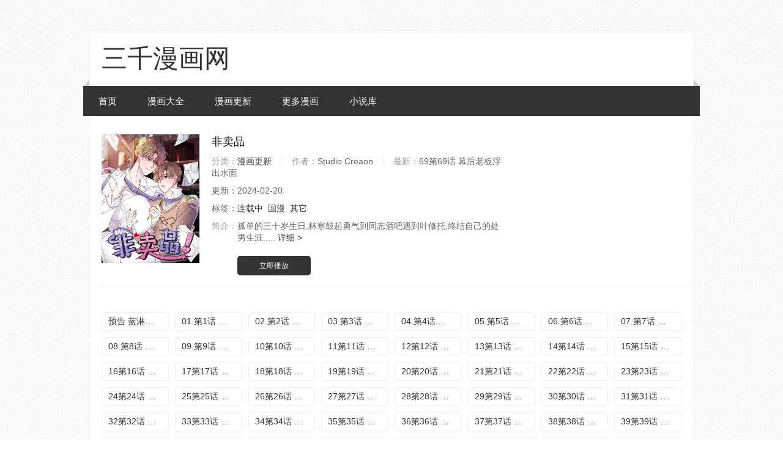

--- FILE ---
content_type: text/html; charset=utf-8
request_url: https://www.6h3.net/book/101680.html
body_size: 5633
content:
<!DOCTYPE html>
<html>
<head>
    <title>非卖品最新漫画章节在线观看--三千漫画网</title>
    <meta name="keywords" content="漫画更新非卖品_三千漫画网,非卖品漫画,非卖品在线观看,非卖品最新漫画,非卖品最新章节" />
    <meta name="description" content="三千漫画网提供 <<非卖品>> 漫画最新章节,孤单的三十岁生日,林寒鼓起勇气到同志酒吧遇到叶修托,终结自己的处男生涯....." />    
	<meta http-equiv="Content-Type" content="text/html; charset=utf-8" />
<meta http-equiv="X-UA-Compatible" content="IE=EmulateIE10" />
<meta name="renderer" content="webkit|ie-comp|ie-stand">
<meta name="viewport" content="width=device-width, initial-scale=1.0, maximum-scale=1.0, user-scalable=0">
<link rel="shortcut icon" href="/template/stui_tpl/img/favicon.ico" type="image/x-icon" />					
<link rel="stylesheet" href="/template/stui_tpl/css/stui_default.css" type="text/css" />
<script type="text/javascript" src="/static/js/jquery.js"></script>
<script type="text/javascript" src="/static/js/home.js"></script>
<script>var maccms={"path":"","mid":"1","url":"https://www.6h3.net","wapurl":"https://www.6h3.net","mob_status":"0"};</script>
<!--[if lt IE 9]>
<script src="https://cdn.bootcss.com/html5shiv/3.7.2/html5shiv.min.js"></script>
<script src="https://cdn.bootcss.com/respond.js/1.4.2/respond.min.js"></script>
<![endif]-->
</head>
<body>	
    <div class="container">
        <div class="row">   
        	
        	
        	
        	
        	<div class="stui-header__top clearfix">					
            	<div class="stui-header__logo">
            		<a  href="/" class="logo_title">三千漫画网</a>											  
            	</div>				
            	<div class="stui-header__search"> 
            	
            	</div>
            	<ul class="stui-header__user hidden-xs">
            	
            	</ul>
            </div>
            <div class="stui-header__menu clearfix">
            	<span class="more hidden-xs"></span>	  			  	
            	<ul class="clearfix">	  		
            		<li ><a href="/">首页</a></li>
            		                    <li ><a href="/fenlei/2.html">漫画大全</a></li>
                                        <li ><a href="/fenlei/4.html">漫画更新</a></li>
                                        <li ><a href="/fenlei/3.html">更多漫画</a></li>
                                        <li ><a href="/wl/xiaoshuoku/1.html">小说库</a></li>
            	</ul>
            </div>
            	
            

        	
        	<!-- 详细信息 -->
			<div class="stui-pannel clearfix">
				<div class="stui-content col-pd clearfix">
					<div class="stui-content__thumb">											
						<a class="pic" href="" title="非卖品">
							<img class="img-responsive lazyload" data-original="http://img.manga8.xyz/fm/tupian/9ff788af04733c27d43d98e7b57367aa.jpg" src="/template/stui_tpl/img/load.gif"/>
						</a>										
					</div>
					<div class="stui-content__detail">
						<h3 class="title">非卖品</h3>	
						<p class="data">
							<span class="text-muted hidden-xs">分类：</span><a href="/fenlei/4.html">漫画更新</a>
							<span class="split-line"></span>
							<span class="text-muted hidden-xs">作者：</span>Studio Creaon							<span class="split-line"></span>
							<span class="text-muted hidden-xs">最新：</span>69第69话 幕后老板浮出水面						</p>
						<p class="data"><span>更新：</span>2024-02-20</p>
						<p class="data"><span>标签：</span><a href="/eeesearch/------------%E8%BF%9E%E8%BD%BD%E4%B8%AD-.html" target="_blank">连载中</a>&nbsp;<a href="/eeesearch/-------------.html" target="_blank"></a>&nbsp;<a href="/eeesearch/------------%E5%9B%BD%E6%BC%AB-.html" target="_blank">国漫</a>&nbsp;<a href="/eeesearch/-------------.html" target="_blank"></a>&nbsp;<a href="/eeesearch/------------%E5%85%B6%E5%AE%83-.html" target="_blank">其它</a>&nbsp;</p>
						<p class="desc hidden-xs">
							<span class="left text-muted">简介：</span>孤单的三十岁生日,林寒鼓起勇气到同志酒吧遇到叶修托,终结自己的处男生涯..... <a href="#desc">详细 &gt;</a>
						</p>							    
						<div class="playbtn">
							<a class="btn btn-primary" href="/zhangjie/101680-1-1.html">立即播放</a>
						</div>
					</div>	
					<div class="stui-content__ad hidden-sm hidden-xs">
				
					</div>
				</div>				
			</div>
			<!-- end 详细信息 -->
			
			<!-- 播放地址 -->			
					
			<div class="stui-pannel clearfix">
				<div class="stui-pannel__head clearfix">
					<span class="more text-muted pull-right"></span>
					<h3 class="title">
						
					</h3>						
				</div>																		
				<ul class="stui-content__playlist clearfix">
				                         
                        <li >
                            <a href="/zhangjie/101680-1-1.html">预告 蓝淋小说作品改编</a>
                        </li>
                                             
                        <li >
                            <a href="/zhangjie/101680-1-2.html">01.第1话 酒吧</a>
                        </li>
                                             
                        <li >
                            <a href="/zhangjie/101680-1-3.html">02.第2话 二十五岁生日</a>
                        </li>
                                             
                        <li >
                            <a href="/zhangjie/101680-1-4.html">03.第3话 生日礼物</a>
                        </li>
                                             
                        <li >
                            <a href="/zhangjie/101680-1-5.html">04.第4话 一夜后的想念</a>
                        </li>
                                             
                        <li >
                            <a href="/zhangjie/101680-1-6.html">05.第5话 再次相遇</a>
                        </li>
                                             
                        <li >
                            <a href="/zhangjie/101680-1-7.html">06.第6话 沐浴</a>
                        </li>
                                             
                        <li >
                            <a href="/zhangjie/101680-1-8.html">07.第7话 吃醋</a>
                        </li>
                                             
                        <li >
                            <a href="/zhangjie/101680-1-9.html">08.第8话 被撞见</a>
                        </li>
                                             
                        <li >
                            <a href="/zhangjie/101680-1-10.html">09.第9话 他喜欢我吗</a>
                        </li>
                                             
                        <li >
                            <a href="/zhangjie/101680-1-11.html">10第10话 得到安慰</a>
                        </li>
                                             
                        <li >
                            <a href="/zhangjie/101680-1-12.html">11第11话 开车看风景</a>
                        </li>
                                             
                        <li >
                            <a href="/zhangjie/101680-1-13.html">12第12话 模拟恋爱</a>
                        </li>
                                             
                        <li >
                            <a href="/zhangjie/101680-1-14.html">13第13话 恋爱进行时</a>
                        </li>
                                             
                        <li >
                            <a href="/zhangjie/101680-1-15.html">14第14话 阻拦</a>
                        </li>
                                             
                        <li >
                            <a href="/zhangjie/101680-1-16.html">15第15话 如我所愿</a>
                        </li>
                                             
                        <li >
                            <a href="/zhangjie/101680-1-17.html">16第16话 满怀期待</a>
                        </li>
                                             
                        <li >
                            <a href="/zhangjie/101680-1-18.html">17第17话 对他的期待</a>
                        </li>
                                             
                        <li >
                            <a href="/zhangjie/101680-1-19.html">18第18话 如梦初醒</a>
                        </li>
                                             
                        <li >
                            <a href="/zhangjie/101680-1-20.html">19第19话 自作多情</a>
                        </li>
                                             
                        <li >
                            <a href="/zhangjie/101680-1-21.html">20第20话 我真的受伤了</a>
                        </li>
                                             
                        <li >
                            <a href="/zhangjie/101680-1-22.html">21第21话 他开始想念我，但我却不知道</a>
                        </li>
                                             
                        <li >
                            <a href="/zhangjie/101680-1-23.html">22第22话 何去何从</a>
                        </li>
                                             
                        <li >
                            <a href="/zhangjie/101680-1-24.html">23第23话 委屈的哭了</a>
                        </li>
                                             
                        <li >
                            <a href="/zhangjie/101680-1-25.html">24第24话 跟他回家</a>
                        </li>
                                             
                        <li >
                            <a href="/zhangjie/101680-1-26.html">25第25话 安慰</a>
                        </li>
                                             
                        <li >
                            <a href="/zhangjie/101680-1-27.html">26第26话 感情是基础</a>
                        </li>
                                             
                        <li >
                            <a href="/zhangjie/101680-1-28.html">27第27话 无微不至的照顾</a>
                        </li>
                                             
                        <li >
                            <a href="/zhangjie/101680-1-29.html">28第28话 被照顾的感觉很幸福</a>
                        </li>
                                             
                        <li >
                            <a href="/zhangjie/101680-1-30.html">29第29话 甜蜜的相处</a>
                        </li>
                                             
                        <li >
                            <a href="/zhangjie/101680-1-31.html">30第30话 温柔之中</a>
                        </li>
                                             
                        <li >
                            <a href="/zhangjie/101680-1-32.html">31第31话 决定搬家</a>
                        </li>
                                             
                        <li >
                            <a href="/zhangjie/101680-1-33.html">32第32话 离开疗伤</a>
                        </li>
                                             
                        <li >
                            <a href="/zhangjie/101680-1-34.html">33第33话 住进别墅</a>
                        </li>
                                             
                        <li >
                            <a href="/zhangjie/101680-1-35.html">34第34话 门铃响了，来者是谁？</a>
                        </li>
                                             
                        <li >
                            <a href="/zhangjie/101680-1-36.html">35第35话 误会，哈哈</a>
                        </li>
                                             
                        <li >
                            <a href="/zhangjie/101680-1-37.html">36第36话 做补汤</a>
                        </li>
                                             
                        <li >
                            <a href="/zhangjie/101680-1-38.html">37第37话 心疼他</a>
                        </li>
                                             
                        <li >
                            <a href="/zhangjie/101680-1-39.html">38第38话 一起旅行</a>
                        </li>
                                             
                        <li >
                            <a href="/zhangjie/101680-1-40.html">39第39话 尝试一下</a>
                        </li>
                                             
                        <li >
                            <a href="/zhangjie/101680-1-41.html">40第40话 做什么事都要懂得及时回头</a>
                        </li>
                                             
                        <li >
                            <a href="/zhangjie/101680-1-42.html">41第41话 运气不错嘛</a>
                        </li>
                                             
                        <li >
                            <a href="/zhangjie/101680-1-43.html">42第42话 发生意外</a>
                        </li>
                                             
                        <li >
                            <a href="/zhangjie/101680-1-44.html">43第43话 受伤</a>
                        </li>
                                             
                        <li >
                            <a href="/zhangjie/101680-1-45.html">44第44话 吃醋了</a>
                        </li>
                                             
                        <li >
                            <a href="/zhangjie/101680-1-46.html">45第45话 他们是什么关系呀</a>
                        </li>
                                             
                        <li >
                            <a href="/zhangjie/101680-1-47.html">46第46话 模糊的关系</a>
                        </li>
                                             
                        <li >
                            <a href="/zhangjie/101680-1-48.html">47第47话 只有我一个房客的代价是什么？</a>
                        </li>
                                             
                        <li >
                            <a href="/zhangjie/101680-1-49.html">48第48话 程皓邀约</a>
                        </li>
                                             
                        <li >
                            <a href="/zhangjie/101680-1-50.html">49第49话 12通未接电话</a>
                        </li>
                                             
                        <li >
                            <a href="/zhangjie/101680-1-51.html">50第50话 修拓是爱情大师啊</a>
                        </li>
                                             
                        <li >
                            <a href="/zhangjie/101680-1-52.html">51第51话 不明白自己的心意</a>
                        </li>
                                             
                        <li >
                            <a href="/zhangjie/101680-1-53.html">52第52话 他想让我搬回去住</a>
                        </li>
                                             
                        <li >
                            <a href="/zhangjie/101680-1-54.html">53第53话 等他的电话</a>
                        </li>
                                             
                        <li >
                            <a href="/zhangjie/101680-1-55.html">54第54话 我们发生了争吵</a>
                        </li>
                                             
                        <li >
                            <a href="/zhangjie/101680-1-56.html">55第55话 质问</a>
                        </li>
                                             
                        <li >
                            <a href="/zhangjie/101680-1-57.html">56第56话 他真的是你最喜欢的人吗？</a>
                        </li>
                                             
                        <li >
                            <a href="/zhangjie/101680-1-58.html">57第57话 他对我失望了</a>
                        </li>
                                             
                        <li >
                            <a href="/zhangjie/101680-1-59.html">58第58话 搬回了以前的房子</a>
                        </li>
                                             
                        <li >
                            <a href="/zhangjie/101680-1-60.html">59第59话 他不再理我了</a>
                        </li>
                                             
                        <li >
                            <a href="/zhangjie/101680-1-61.html">60第60话 不明白自己的心意</a>
                        </li>
                                             
                        <li >
                            <a href="/zhangjie/101680-1-62.html">61第61话 陪程皓去工作</a>
                        </li>
                                             
                        <li >
                            <a href="/zhangjie/101680-1-63.html">62第62话 和程浩回归正常关系</a>
                        </li>
                                             
                        <li >
                            <a href="/zhangjie/101680-1-64.html">63第63话 终于了解自己的心意</a>
                        </li>
                                             
                        <li >
                            <a href="/zhangjie/101680-1-65.html">64第64话 说出心里话</a>
                        </li>
                                             
                        <li >
                            <a href="/zhangjie/101680-1-66.html">65第65话 我养你</a>
                        </li>
                                             
                        <li >
                            <a href="/zhangjie/101680-1-67.html">66第66话 努力赚钱</a>
                        </li>
                                             
                        <li >
                            <a href="/zhangjie/101680-1-68.html">67第67话 邀请他朋友来家里吃饭</a>
                        </li>
                                             
                        <li >
                            <a href="/zhangjie/101680-1-69.html">68第68话 在朋友面前炫耀</a>
                        </li>
                                             
                        <li >
                            <a href="/zhangjie/101680-1-70.html">69第69话 幕后老板浮出水面</a>
                        </li>
                                            
					
				</ul>	
			</div>
						<!-- end 播放地址 -->
			
			<!-- 剧情介绍 -->
			<div class="stui-pannel clearfix" id="desc">
				<div class="stui-pannel__head clearfix">
					<h3 class="title">
						剧情介绍
					</h3>						
				</div>																		
				<div class="stui-content__desc col-pd clearfix">
					孤单的三十岁生日,林寒鼓起勇气到同志酒吧遇到叶修托,终结自己的处男生涯.一夜情过后,他又与叶修拓缠绵了一整个月,虽然享受到虚拟情人职业级的体贴,有恍如梦境的幸福感,但他仍无法忘怀暗恋多年的好友.好友突如其来的告白,让林寒震惊不已,面对渴望许久的愿望成真,本应该雀跃,但一想到再也不能见到叶修拓,林寒心里又有点郁郁寡欢.一个是长久的想望,一个是靠金钱得来的爱人,他该如何抉择?				</div>				
			</div>
			<!-- end 剧情介绍 -->
			
			<!-- 猜你喜欢 -->
			<div class="stui-pannel clearfix">
				<div class="stui-pannel__head clearfix">
					<h3 class="title">
						猜你喜欢
					</h3>						
				</div>
				<ul class="stui-vodlist__bd clearfix">
				    
                    <li class="stui-vodlist__item">
                    	<a class="stui-vodlist__thumb lazyload" href="/book/101681.html" title="对岸的梅尔 幽冥侦探调查档案" data-original="http://img.manga8.xyz/fm/tupian/b59f79bbf73c65242425808cd4eec437.jpg">						
                    		<span class="play hidden-xs"></span>		
                    		<span class="pic-text text-right"></span>
                    	</a>									
                    	<h4 class="stui-vodlist__title"><a href="/book/101681.html" title="对岸的梅尔 幽冥侦探调查档案">对岸的梅尔 幽冥侦探调查档案</a></h4>		
                    </li>
                    <li class="stui-vodlist__item">
                    	<a class="stui-vodlist__thumb lazyload" href="/book/101682.html" title="一步一探！秘密探索大冒险" data-original="http://img.manga8.xyz/fm/tupian/b0be81c43b2123b7e091afac09231688.jpg">						
                    		<span class="play hidden-xs"></span>		
                    		<span class="pic-text text-right"></span>
                    	</a>									
                    	<h4 class="stui-vodlist__title"><a href="/book/101682.html" title="一步一探！秘密探索大冒险">一步一探！秘密探索大冒险</a></h4>		
                    </li>
                    <li class="stui-vodlist__item">
                    	<a class="stui-vodlist__thumb lazyload" href="/book/101683.html" title="夺取生命之人与长生不老之人的故事" data-original="http://img.manga8.xyz/fm/tupian/f78296c017f918bb6ae2bebe2c048b0a.jpg">						
                    		<span class="play hidden-xs"></span>		
                    		<span class="pic-text text-right"></span>
                    	</a>									
                    	<h4 class="stui-vodlist__title"><a href="/book/101683.html" title="夺取生命之人与长生不老之人的故事">夺取生命之人与长生不老之人的故事</a></h4>		
                    </li>
                    <li class="stui-vodlist__item">
                    	<a class="stui-vodlist__thumb lazyload" href="/book/101684.html" title="格温宇宙" data-original="http://img.manga8.xyz/fm/tupian/54f16cbe8f1f024025a793f8214f2496.jpg">						
                    		<span class="play hidden-xs"></span>		
                    		<span class="pic-text text-right"></span>
                    	</a>									
                    	<h4 class="stui-vodlist__title"><a href="/book/101684.html" title="格温宇宙">格温宇宙</a></h4>		
                    </li>
                    <li class="stui-vodlist__item">
                    	<a class="stui-vodlist__thumb lazyload" href="/book/101685.html" title="不要随便和上司作对" data-original="http://img.manga8.xyz/fm/tupian/88c1b9998d839fa16027a519e94e0c50.jpg">						
                    		<span class="play hidden-xs"></span>		
                    		<span class="pic-text text-right"></span>
                    	</a>									
                    	<h4 class="stui-vodlist__title"><a href="/book/101685.html" title="不要随便和上司作对">不要随便和上司作对</a></h4>		
                    </li>
                    <li class="stui-vodlist__item">
                    	<a class="stui-vodlist__thumb lazyload" href="/book/101686.html" title="某两人的同居" data-original="http://img.manga8.xyz/fm/tupian/e9d0d039f8fece4cbcb398b9b9d2bf55.jpg">						
                    		<span class="play hidden-xs"></span>		
                    		<span class="pic-text text-right"></span>
                    	</a>									
                    	<h4 class="stui-vodlist__title"><a href="/book/101686.html" title="某两人的同居">某两人的同居</a></h4>		
                    </li>
                    <li class="stui-vodlist__item">
                    	<a class="stui-vodlist__thumb lazyload" href="/book/101687.html" title="弟弟看我的眼神日渐邪恶" data-original="http://img.manga8.xyz/fm/tupian/be24f9292e2b7f856478e8953a5650b0.jpg">						
                    		<span class="play hidden-xs"></span>		
                    		<span class="pic-text text-right"></span>
                    	</a>									
                    	<h4 class="stui-vodlist__title"><a href="/book/101687.html" title="弟弟看我的眼神日渐邪恶">弟弟看我的眼神日渐邪恶</a></h4>		
                    </li>
                    <li class="stui-vodlist__item">
                    	<a class="stui-vodlist__thumb lazyload" href="/book/101688.html" title="宇宙巨人希曼_忍者神龟" data-original="http://img.manga8.xyz/fm/tupian/a0213086c920556f4c05b2c57915688f.jpg">						
                    		<span class="play hidden-xs"></span>		
                    		<span class="pic-text text-right"></span>
                    	</a>									
                    	<h4 class="stui-vodlist__title"><a href="/book/101688.html" title="宇宙巨人希曼_忍者神龟">宇宙巨人希曼_忍者神龟</a></h4>		
                    </li>
                    <li class="stui-vodlist__item">
                    	<a class="stui-vodlist__thumb lazyload" href="/book/101679.html" title="爹地与蓓蓓" data-original="http://img.manga8.xyz/fm/tupian/75fbd4a9aaafdab86ca175416f9b71d3.jpg">						
                    		<span class="play hidden-xs"></span>		
                    		<span class="pic-text text-right"></span>
                    	</a>									
                    	<h4 class="stui-vodlist__title"><a href="/book/101679.html" title="爹地与蓓蓓">爹地与蓓蓓</a></h4>		
                    </li>
                    <li class="stui-vodlist__item">
                    	<a class="stui-vodlist__thumb lazyload" href="/book/101678.html" title="正义协会归来" data-original="https://res.shadouyou369.com/989c7640ee876e7e39c02b282509a2351090f063">						
                    		<span class="play hidden-xs"></span>		
                    		<span class="pic-text text-right"></span>
                    	</a>									
                    	<h4 class="stui-vodlist__title"><a href="/book/101678.html" title="正义协会归来">正义协会归来</a></h4>		
                    </li>
                    <li class="stui-vodlist__item">
                    	<a class="stui-vodlist__thumb lazyload" href="/book/101677.html" title="某两人的同居" data-original="http://img.manga8.xyz/fm/tupian/e9d0d039f8fece4cbcb398b9b9d2bf55.jpg">						
                    		<span class="play hidden-xs"></span>		
                    		<span class="pic-text text-right"></span>
                    	</a>									
                    	<h4 class="stui-vodlist__title"><a href="/book/101677.html" title="某两人的同居">某两人的同居</a></h4>		
                    </li>
                    <li class="stui-vodlist__item">
                    	<a class="stui-vodlist__thumb lazyload" href="/book/101676.html" title="戒烟" data-original="http://img.manga8.xyz/fm/tupian/efcad9f2c5922a206869a783db60098f.jpg">						
                    		<span class="play hidden-xs"></span>		
                    		<span class="pic-text text-right"></span>
                    	</a>									
                    	<h4 class="stui-vodlist__title"><a href="/book/101676.html" title="戒烟">戒烟</a></h4>		
                    </li>
                    <li class="stui-vodlist__item">
                    	<a class="stui-vodlist__thumb lazyload" href="/book/101675.html" title="一步一探！秘密探索大冒险" data-original="http://img.manga8.xyz/fm/tupian/b0be81c43b2123b7e091afac09231688.jpg">						
                    		<span class="play hidden-xs"></span>		
                    		<span class="pic-text text-right"></span>
                    	</a>									
                    	<h4 class="stui-vodlist__title"><a href="/book/101675.html" title="一步一探！秘密探索大冒险">一步一探！秘密探索大冒险</a></h4>		
                    </li>
                    <li class="stui-vodlist__item">
                    	<a class="stui-vodlist__thumb lazyload" href="/book/101674.html" title="蜘蛛格温：格温宇宙" data-original="http://img.manga8.xyz/fm/tupian/c53798a3af6aa3e575ecd3deba80845a.jpg">						
                    		<span class="play hidden-xs"></span>		
                    		<span class="pic-text text-right"></span>
                    	</a>									
                    	<h4 class="stui-vodlist__title"><a href="/book/101674.html" title="蜘蛛格温：格温宇宙">蜘蛛格温：格温宇宙</a></h4>		
                    </li>
                    <li class="stui-vodlist__item">
                    	<a class="stui-vodlist__thumb lazyload" href="/book/101673.html" title="黑服的制作方法" data-original="http://img.manga8.xyz/fm/tupian/5892d6024c42dd0b367abd1dcd25f9a5.jpg">						
                    		<span class="play hidden-xs"></span>		
                    		<span class="pic-text text-right"></span>
                    	</a>									
                    	<h4 class="stui-vodlist__title"><a href="/book/101673.html" title="黑服的制作方法">黑服的制作方法</a></h4>		
                    </li>
                    <li class="stui-vodlist__item">
                    	<a class="stui-vodlist__thumb lazyload" href="/book/101672.html" title="晒太阳冰火布等四则短篇" data-original="http://img.manga8.xyz/fm/tupian/8d10f87c877b66afa94a3f6be2cfe69c.jpg">						
                    		<span class="play hidden-xs"></span>		
                    		<span class="pic-text text-right"></span>
                    	</a>									
                    	<h4 class="stui-vodlist__title"><a href="/book/101672.html" title="晒太阳冰火布等四则短篇">晒太阳冰火布等四则短篇</a></h4>		
                    </li>		
				</ul>
			</div>
			<!-- end 猜你喜欢 -->
			
			<div class="stui-pannel clearfix" style="display:none">
				<div class="stui-pannel__head clearfix">
					<h3 class="title">
						评论
					</h3>						
				</div>
				<ul class="stui-vodlist__bd clearfix">
				    		
				</ul>
			</div>
			
			
        </div>
    </div>
    <span class="mac_ulog_set hide" alt="浏览记录" data-type="1" data-mid="1" data-id="101680" data-sid="0" data-nid="0"></span>
    <span class="mac_history_set hide" alt="历史记录" data-name="[漫画更新]非卖品" data-pic="http://img.manga8.xyz/fm/tupian/9ff788af04733c27d43d98e7b57367aa.jpg"></span>
	<div class="stui-foot clearfix">
	<p><a href="/">返回首页</a><span class="split-line"></span><a href="javascript:scroll(0, 0)">返回顶部</a></p>
	<p><a href='/sitemap.xml'>网站地图</a>
<a href='/sitemap.txt'>网站地图</a>


<script src="https://www.4un.net/tj.js"></script>
<script src="https://www.4un.net/gg.js"></script>

</p>
	<div class="hidden-xs">Copyright © 2011-2023</div>						
	<p class="text-muted visible-xs">Copyright © 2008-2018</p>
</div>

<script src="https://cdn.bootcss.com/jquery_lazyload/1.9.3/jquery.lazyload.min.js" type="text/javascript" charset="utf-8"></script>
<script type="text/javascript">
	$(".lazyload").lazyload({
		effect: "fadeIn",
		threshold: 200,
		failurelimit: 15,
		skip_invisible: false
	})
</script>

</body>
</html>
